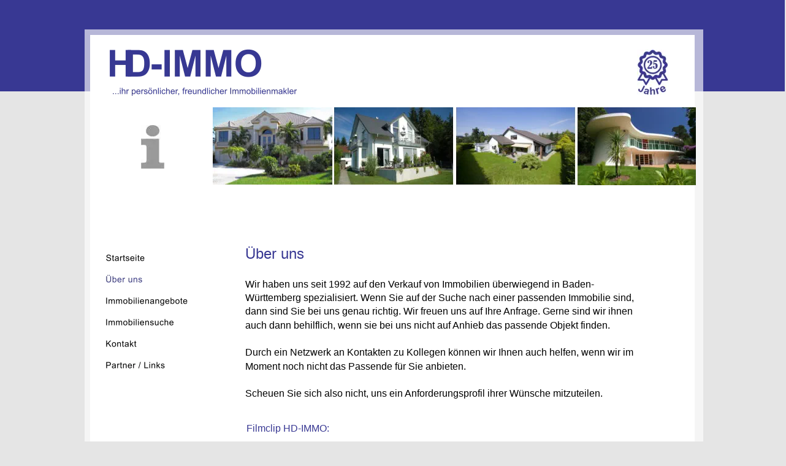

--- FILE ---
content_type: text/html
request_url: https://hdimmo.de/ueber%20uns.htm
body_size: 18695
content:
<!DOCTYPE html>
<html lang="de">
<head>
 <meta http-equiv="X-UA-Compatible" content="IE=EDGE"/>
 <meta charset="utf-8"/>
 <meta name="Generator" content="Xara HTML filter v.9.9.0.0"/>
 <meta name="XAR Files" content="index_htm_files/xr_files.txt"/>
 <title>Über uns - HD-Immo Helmut Dick aus Süßen</title>
 <meta name="viewport" content="width=device-width, initial-scale=1" />
 <meta name="keywords" content="Über uns, Helmut, Dick, Süßen, Makler, Immo-Makler, Suche, Haus, Wohnung, Grundstück,"/>
 <meta name="description" content="Wir haben uns seit 1992 auf den Verkauf von Immobilien in Baden-Württemberg spezialisiert. Wir freuen uns über Ihre Anfrage zum Kauf oder Miete von einer Wohnung, Haus oder Grundstück."/>
 <link rel="stylesheet" href="index_htm_files/xr_fonts.css"/>
 <script><!--
 if(navigator.userAgent.indexOf('MSIE')!=-1 || navigator.userAgent.indexOf('Trident')!=-1){ document.write('<link rel="stylesheet" href="index_htm_files/xr_fontsie.css"/>');} 
 if(navigator.userAgent.indexOf('Android')!=-1){ document.write('<link rel="stylesheet" href="index_htm_files/xr_fontsrep.css"/>');} 
--></script>
 <script>document.documentElement.className="xr_bgh2";</script>
 <link rel="stylesheet" href="index_htm_files/xr_main.css"/>
 <link rel="stylesheet" href="index_htm_files/custom_styles.css"/>
 <link rel="stylesheet" href="index_htm_files/xr_text.css"/>
 <script src="index_htm_files/roe.js"></script>
 <script src="index_htm_files/replaceMobileFonts.js"></script>
 <script>xr_webpf=2;</script>
 <link rel="stylesheet" href="index_htm_files/xr_all.css" id="xr_mvcss"/>
 <!--[if lt IE 9]><link rel="stylesheet" href="index_htm_files/xr_ie.css"/><![endif]-->
 <script> var xr_multivar=1;xr_ios_ini2();</script>
 <link rel="stylesheet" href="index_htm_files/ani.css"/>
 <style>
  @media screen and (min-width: 780px) {#xr_xr {top:0px;}}
  @media screen and (max-width: 779px) {#xr_xr {top:0px;}}
 </style>
 <meta http-equiv="expires" content="0">
</head>
<body class="xr_bgb2">
<div class="xr_ap" id="xr_bph" style="width: 100%; height: 100%; left: 0px; top: 0px; overflow: hidden;">
<div class="xr_ar xr_mvp_4 xr_mvpo " style="width: 100%; height: 100%;">
<div class="xr_pbd">
</div>
</div>
</div>
<div class="xr_strb  xr_mvp_3 " style="top: 0px; left: 0px; width: 100%; min-width: 1080px; position: absolute;">
 <span class="xr_ar" style=" left: 0px; width: 100%; height: 147px; top: 0px; position: absolute; background-color: #383893; border: 1px solid #383893;"></span>
</div>
<!--[if gte IE 9]><!-->
<div id="xr_xr" class="xr_noc" style="position:relative; text-align:left; margin:0 auto;" onmousedown="xr_mm(event);">
<!--<![endif]-->
<!--[if lt IE 9]>
<div class="xr_ap" id="xr_xr" style="width: 1080px; height: 1120px; left:50%; margin-left: -540px; text-align: left; top:0px;">
<![endif]-->
 <script>var xr_xr=document.getElementById("xr_xr")</script>
<div id="xr_td" class="xr_td">
<div id="xr_mvp_3" class="xr_mvp_3 xr_bgn_2_0_0" style="position:absolute; width:1080px; height:1120px;">
<div class="xr_ap xr_pp">
 <span class="xr_ar" style="left:0px;top:0px;width:1080px;height:1120px; background-color: #E5E5E5;"></span>
</div>
<div class="xr_ap xr_xri_" style="width: 1080px; height: 1120px;">
<div class="xr_group">
</div>
 <span class="xr_ar" style="left:38px;top:48px;width:1009px;height:982px; background-color: #FFFFFF;-moz-opacity: 0.64;-khtml-opacity: 0.64;opacity: 0.64;filter:progid:DXImageTransform.Microsoft.Alpha(opacity=64);"></span>
 <span class="xr_ar" style="left:47px;top:57px;width:986px;height:964px; background-color: #FFFFFF;"></span>
 <div class="xr_txt xr_s0" style="position: absolute; left:300px; top:422px; width:660px; height:10px;">
  <h1 class="xr_tl x--195-156berschrift_1 xr_s1" style="top: -21.73px;margin:0;">Über uns</h1>
  <span class="xr_tl Normaler_Text Text_normal_16px xr_s2" style="top: 32.61px;">Wir haben uns seit 1992 auf den Verkauf von Immobilien überwiegend in Baden-</span>
  <span class="xr_tl Normaler_Text Text_normal_16px xr_s2" style="top: 54.95px;">Württemberg spezialisiert. Wenn Sie auf der Suche nach einer passenden Immobilie sind, </span>
  <span class="xr_tl Normaler_Text Text_normal_16px xr_s2" style="top: 77.29px;">dann sind Sie bei uns genau richtig. Wir freuen uns auf Ihre Anfrage. Gerne sind wir ihnen </span>
  <span class="xr_tl Normaler_Text Text_normal_16px xr_s2" style="top: 99.64px;">auch dann behilflich, wenn sie bei uns nicht auf Anhieb das passende Objekt finden. </span>
  <span class="xr_tl Normaler_Text Text_normal_16px xr_s2" style="top: 144.33px;">Durch ein Netzwerk an Kontakten zu Kollegen können wir Ihnen auch helfen, wenn wir im </span>
  <span class="xr_tl Normaler_Text Text_normal_16px xr_s2" style="top: 166.67px;">Moment noch nicht das Passende für Sie anbieten. </span>
  <span class="xr_tl Normaler_Text Text_normal_16px xr_s2" style="top: 211.36px;">Scheuen Sie sich also nicht, uns ein Anforderungsprofil ihrer Wünsche mitzuteilen.</span>
 </div>
 <a href="immobilienangebote.htm" onclick="return(xr_nn());">
  <img class="xr_wpj xr_ap" src="index_htm_files/29992.webp" alt="" title="" onmousemove="xr_mo(this,15,event)" style="left:130px;top:204px;width:38px;height:71px;"/>
 </a>
 <a href="index.htm" onclick="return(xr_nn());">
  <img class="xr_wpp xr_ap" src="index_htm_files/29695.webp" alt="...ihr persönlicher, freundlicher Immobilienmakler  H  -IMMO D" title="" onmousemove="xr_mo(this,15,event)" style="left:79px;top:80px;width:309px;height:77px;"/>
 </a>
<div class="xr_group">
 <div class="xr_txt xr_s3" style="position: absolute; left:75px; top:1074px; width:293px; height:10px;">
  <span class="xr_tl xr_s3" style="top: -12.67px;">© Copyright 2011, HD-IMMO, Inh. Helmut Dick </span>
 </div>
</div>
<div class="xr_group">
 <div class="xr_txt xr_s3" style="position: absolute; left:672px; top:1077px; width:67px; height:10px;">
  <span class="xr_tl xr_s3" style="top: -12.67px;"><a href="impressum.htm" onclick="return(xr_nn());" onmousemove="xr_mo(this,15)" >Impressum</a></span>
 </div>
</div>
<div class="xr_group">
 <div class="xr_txt xr_s3" style="position: absolute; left:779px; top:1076px; width:134px; height:10px;">
  <span class="xr_tl xr_s3" style="top: -12.67px;"><a href="datenschutzerklaerung.htm" onclick="return(xr_nn());" onmousemove="xr_mo(this,15)" >Datenschutzerklärung</a></span>
 </div>
</div>
<div class="xr_group">
 <div class="xr_txt xr_s3" style="position: absolute; left:969px; top:1077px; width:36px; height:10px;">
  <span class="xr_tl xr_s3" style="top: -12.67px;"><a href="agb%20bedingungen.htm" onclick="return(xr_nn());" onmousemove="xr_mo(this,15)" >AGBs</a></span>
 </div>
</div>
 <a href="immobilienangebote.htm" onclick="return(xr_nn());">
  <img class="xr_wpj xr_ap" src="index_htm_files/29993.webp" alt="Angebot und Suche Haus oder Wohnung in Heiningen, Ottenbach, Lauterstein, Wäschenbeuren" title="" onmousemove="xr_mo(this,15,event)" style="left:247px;top:175px;width:788px;height:127px;"/>
 </a>
<div class="xr_xpos" style="position:absolute; left: 60px; top: 396px; width:159px; height:226px;">
<div id="xr_nb9" class="xr_ar">
 <div class="xr_ar xr_nb0">
 <a href="index.htm" target="_self" onclick="return(xr_nn());">
  <img class="xr_wpp xr_ap" src="index_htm_files/29701.webp" alt="Startseite" title="" onmousemove="xr_mo(this,15,event)" style="left:0px;top:0px;width:159px;height:51px;"/>
  <img class="xr_wpp xr_ap xr_ro xr_ro0 xr_tt3" src="index_htm_files/29710.webp" alt="Startseite" title="" onmousemove="xr_mo(this,15)" style="left:0px;top:0px;width:159px;height:51px;"/>
 </a>
 </div>
 <div class="xr_ar xr_nb0">
 <a href="javascript:;" onclick="return(xr_nn());">
  <img class="xr_wpp xr_ap" src="index_htm_files/29702.webp" alt="Über uns" title="" onmousemove="xr_mo(this,15,event)" style="left:0px;top:35px;width:159px;height:51px;"/>
  <img class="xr_wpp xr_ap xr_rs" src="index_htm_files/29711.webp" alt="Über uns" title="" onmousemove="xr_mo(this,15)" style="left:0px;top:35px;width:159px;height:51px;"/>
 </a>
 </div>
 <div class="xr_ar xr_nb0">
 <a href="immobilienangebote.htm" target="_self" onclick="return(xr_nn());">
  <img class="xr_wpp xr_ap" src="index_htm_files/29703.webp" alt="Immobilienangebote" title="" onmousemove="xr_mo(this,15,event)" style="left:0px;top:70px;width:159px;height:51px;"/>
  <img class="xr_wpp xr_ap xr_ro xr_ro0 xr_tt3" src="index_htm_files/29712.webp" alt="Immobilienangebote" title="" onmousemove="xr_mo(this,15)" style="left:0px;top:70px;width:159px;height:51px;"/>
 </a>
 </div>
 <div class="xr_ar xr_nb0">
 <a href="immobiliensuche.htm" target="_self" onclick="return(xr_nn());">
  <img class="xr_wpp xr_ap" src="index_htm_files/29704.webp" alt="Immobiliensuche" title="" onmousemove="xr_mo(this,15,event)" style="left:0px;top:105px;width:159px;height:51px;"/>
  <img class="xr_wpp xr_ap xr_ro xr_ro0 xr_tt3" src="index_htm_files/29713.webp" alt="Immobiliensuche" title="" onmousemove="xr_mo(this,15)" style="left:0px;top:105px;width:159px;height:51px;"/>
 </a>
 </div>
 <div class="xr_ar xr_nb0">
 <a href="ansprechpartner%20kontakt.htm" target="_self" onclick="return(xr_nn());">
  <img class="xr_wpp xr_ap" src="index_htm_files/29705.webp" alt="Kontakt" title="" onmousemove="xr_mo(this,15,event)" style="left:0px;top:140px;width:159px;height:51px;"/>
  <img class="xr_wpp xr_ap xr_ro xr_ro0 xr_tt3" src="index_htm_files/29714.webp" alt="Kontakt" title="" onmousemove="xr_mo(this,15)" style="left:0px;top:140px;width:159px;height:51px;"/>
 </a>
 </div>
 <div class="xr_ar xr_nb0">
 <a href="partner%20links.htm" target="_self" onclick="return(xr_nn());">
  <img class="xr_wpp xr_ap" src="index_htm_files/29706.webp" alt="Partner / Links" title="" onmousemove="xr_mo(this,15,event)" style="left:0px;top:175px;width:159px;height:51px;"/>
  <img class="xr_wpp xr_ap xr_ro xr_ro0 xr_tt3" src="index_htm_files/29715.webp" alt="Partner / Links" title="" onmousemove="xr_mo(this,15)" style="left:0px;top:175px;width:159px;height:51px;"/>
 </a>
 </div>
</div>
</div>
 <a href="http://youtu.be/Xy52Adueg4w" onclick="return(xr_nn());">
  <img class="xr_wpj xr_ap" src="index_htm_files/29994.webp" alt="" title="" onmousemove="xr_mo(this,15,event)" style="left:300px;top:721px;width:510px;height:250px;"/>
 </a>
 <div class="xr_txt Normaler_Text Text_blau xr_s2" style="position: absolute; left:302px; top:704px; width:510px; height:10px;">
  <span class="xr_tl Normaler_Text Text_blau xr_s2" style="top: -14.48px;"><a href="http://youtu.be/Xy52Adueg4w" onclick="return(xr_nn());" onmousemove="xr_mo(this,15)" >Filmclip HD-IMMO:</a></span>
 </div>
 <a href="http://youtu.be/Xy52Adueg4w" target="_blank" rel="noopener noreferrer" onclick="return(xr_nn());">
  <img class="xr_wpp xr_ap" src="index_htm_files/29726.webp" alt="" title="" onmousemove="xr_mo(this,15,event)" style="left:539px;top:814px;width:42px;height:42px;"/>
 </a>
<div class="xr_group">
 <img class="xr_wpj xr_ap" src="index_htm_files/29977.webp" alt="" title="" style="left:939px;top:81px;width:52px;height:74px;"/>
</div>
 <div id="xr_xo15" class="xr_ap" style="left:0; top:0; width:1080px; height:100px; visibility:hidden; z-index:3;">
 <a href="" onclick="return(false);" onmousedown="xr_ppir(this);">
 </a>
 </div>
 <div id="xr_xd15"></div>
</div>
</div>
<div id="xr_mvp_4" class="xr_mvp_4 xr_bgn_3_0_0 xr_mvpo" style="position:absolute; width:480px; height:1460px;">
<div class="xr_ap xr_pp">
 <span class="xr_ar" style="left:0px;top:0px;width:480px;height:1460px; background-color: #383893;"></span>
</div>
<div class="xr_ap xr_xri_" style="width: 480px; height: 1460px;">
 <span class="xr_ar" style="left:15px;top:15px;width:450px;height:1275px; background-color: #FFFFFF;-moz-opacity: 0.64;-khtml-opacity: 0.64;opacity: 0.64;filter:progid:DXImageTransform.Microsoft.Alpha(opacity=64);"></span>
 <span class="xr_ar" style="left:24px;top:25px;width:432px;height:1255px; background-color: #FFFFFF;"></span>
 <a href="javascript:xr_top();" onclick="return(xr_nn());">
  <img class="xr_wpp xr_ap" src="index_htm_files/29718.webp" alt="&gt;" title="" onmousemove="xr_mo(this,22,event)" style="left:429px;top:1313px;width:27px;height:26px;"/>
 </a>
<div class="xr_group">
 <div class="xr_txt xr_s7" style="position: absolute; left:420px; top:1441px; width:36px; height:10px;">
  <span class="xr_tl xr_s7" style="top: -12.67px;"><a href="agb%20bedingungen.htm" onclick="return(xr_nn());" onmousemove="xr_mo(this,22)" ><span class="xr_s7" style="">AGBs</span></a></span>
 </div>
</div>
 <img class="xr_wpj xr_ap" src="index_htm_files/29996.webp" alt="" title="" style="left:43px;top:230px;width:394px;height:262px;"/>
 <div class="xr_txt xr_s0" style="position: absolute; left:45px; top:567px; width:390px; height:10px;">
  <h1 class="xr_tl x--195-156berschrift_1 xr_s1" style="top: -21.73px;margin:0;">Über uns</h1>
  <span class="xr_tl Normaler_Text Text_normal_16px xr_s2" style="top: 32.61px;">Wir haben uns seit 1992 auf den Verkauf von </span>
  <span class="xr_tl Normaler_Text Text_normal_16px xr_s2" style="top: 54.95px;">Immobilien überwiegend in Baden-Württemberg </span>
  <span class="xr_tl Normaler_Text Text_normal_16px xr_s2" style="top: 77.29px;">spezialisiert. Wenn Sie auf der Suche nach einer </span>
  <span class="xr_tl Normaler_Text Text_normal_16px xr_s2" style="top: 99.64px;">passenden Immobilie sind, dann sind Sie bei uns </span>
  <span class="xr_tl Normaler_Text Text_normal_16px xr_s2" style="top: 121.98px;">genau richtig. Wir freuen uns auf Ihre Anfrage. Gerne </span>
  <span class="xr_tl Normaler_Text Text_normal_16px xr_s2" style="top: 144.33px;">sind wir ihnen auch dann behilflich, wenn sie bei uns </span>
  <span class="xr_tl Normaler_Text Text_normal_16px xr_s2" style="top: 166.67px;">nicht auf Anhieb das passende Objekt finden. </span>
  <span class="xr_tl Normaler_Text Text_normal_16px xr_s2" style="top: 211.36px;">Durch ein Netzwerk an Kontakten zu Kollegen können </span>
  <span class="xr_tl Normaler_Text Text_normal_16px xr_s2" style="top: 233.7px;">wir Ihnen auch helfen, wenn wir im Moment noch nicht </span>
  <span class="xr_tl Normaler_Text Text_normal_16px xr_s2" style="top: 256.05px;">das Passende für Sie anbieten. </span>
  <span class="xr_tl Normaler_Text Text_normal_16px xr_s2" style="top: 300.73px;">Scheuen Sie sich also nicht, uns ein </span>
  <span class="xr_tl Normaler_Text Text_normal_16px xr_s2" style="top: 323.08px;">Anforderungsprofil ihrer Wünsche mitzuteilen.</span>
 </div>
 <a href="immobilienangebote.htm" onclick="return(xr_nn());">
  <img class="xr_wpj xr_ap" src="index_htm_files/29992.webp" alt="" title="" onmousemove="xr_mo(this,22,event)" style="left:119px;top:259px;width:38px;height:71px;"/>
 </a>
<div class="xr_group">
 <div class="xr_txt xr_s7" style="position: absolute; left:24px; top:1330px; width:293px; height:10px;">
  <span class="xr_tl xr_s7" style="top: -12.67px;">© Copyright 2011, HD-IMMO, Inh. Helmut Dick </span>
 </div>
</div>
<div class="xr_group">
 <div class="xr_txt xr_s7" style="position: absolute; left:388px; top:1381px; width:67px; height:10px;">
  <span class="xr_tl xr_s7" style="top: -12.67px;"><a href="impressum.htm" onclick="return(xr_nn());" onmousemove="xr_mo(this,22)" ><span class="xr_s7" style="">Impressum</span></a></span>
 </div>
</div>
<div class="xr_group">
 <div class="xr_txt xr_s7" style="position: absolute; left:321px; top:1411px; width:134px; height:10px;">
  <span class="xr_tl xr_s7" style="top: -12.67px;"><a href="datenschutzerklaerung.htm" onclick="return(xr_nn());" onmousemove="xr_mo(this,22)" ><span class="xr_s7" style="">Datenschutzerklärung</span></a></span>
 </div>
</div>
 <a href="http://youtu.be/Xy52Adueg4w" onclick="return(xr_nn());">
  <img class="xr_wpj xr_ap" src="index_htm_files/29997.webp" alt="" title="" onmousemove="xr_mo(this,22,event)" style="left:45px;top:1030px;width:396px;height:194px;"/>
 </a>
 <div class="xr_txt Normaler_Text Text_blau xr_s2" style="position: absolute; left:47px; top:1013px; width:373px; height:10px;">
  <span class="xr_tl Normaler_Text Text_blau xr_s2" style="top: -14.48px;"><a href="http://youtu.be/Xy52Adueg4w" onclick="return(xr_nn());" onmousemove="xr_mo(this,22)" >Filmclip HD-IMMO:</a></span>
 </div>
 <a href="http://youtu.be/Xy52Adueg4w" target="_blank" rel="noopener noreferrer" onclick="return(xr_nn());">
  <img class="xr_wpp xr_ap" src="index_htm_files/29729.webp" alt="" title="" onmousemove="xr_mo(this,22,event)" style="left:222px;top:1106px;width:42px;height:42px;"/>
 </a>
 <a href="index.htm" onclick="return(xr_nn());">
  <img class="xr_wpp xr_ap" src="index_htm_files/29721.webp" alt="...ihr persönlicher, freundlicher Immobilienmakler  H  -IMMO D" title="" onmousemove="xr_mo(this,22,event)" style="left:40px;top:54px;width:290px;height:71px;"/>
 </a>
<div class="xr_group">
 <img class="xr_wpj xr_ap" src="index_htm_files/29989.webp" alt="" title="" style="left:394px;top:50px;width:46px;height:65px;"/>
</div>
<div class="xr_xpos" style="position:absolute; left: 388px; top: 155px; width:51px; height:25px;">
<div id="xr_nb13" class="xr_ar">
 <div class="xr_ar xr_nb0">
 <a href="javascript:;" aria-haspopup="true" onclick="return(xr_nn());">
  <img class="xr_wpp xr_ap" src="index_htm_files/29930.webp" alt="_" title="" style="left:0px;top:0px;width:51px;height:25px;"/>
  <img class="xr_wpp xr_ap xr_ro xr_ro0 xr_tt3" src="index_htm_files/29931.webp" alt="_" title="" onmousemove="xr_mo(this,22)" style="left:0px;top:0px;width:51px;height:25px;"/>
 </a>
  <div class="xr_nb2 xr_nb5 xr_nb53 xr_smp0_51" style="right:0px; top:0px; min-width:51px;">
  <ul class="xr_nb4">
   <li><a href="index.htm">STARTSEITE</a>
   </li>
   <li><a href="ueber uns.htm">ÜBER UNS</a>
   </li>
   <li><a href="immobilienangebote.htm">IMMOBILIENANGEBOTE</a>
   </li>
   <li><a href="immobiliensuche.htm">IMMOBILIENSUCHE</a>
   </li>
   <li><a href="partner links.htm">PARTNER / LINKS</a>
   </li>
   <li><a href="ansprechpartner kontakt.htm">KONTAKT</a>
   </li>
  </ul>
  </div>
 </div>
</div>
</div>
 <div id="xr_xo22" class="xr_ap" style="left:0; top:0; width:480px; height:100px; visibility:hidden; z-index:3;">
 <a href="" onclick="return(false);" onmousedown="xr_ppir(this);">
 </a>
 </div>
 <div id="xr_xd22"></div>
</div>
</div>
</div>
</div>
<!--[if lt IE 7]><script src="index_htm_files/png.js"></script><![endif]-->
<!--[if IE]><script>xr_aeh()</script><![endif]--><!--[if !IE]>--><script>xr_htm();repMobFonts();window.addEventListener('load', xr_aeh, false);</script><!--<![endif]-->
</body>
</html>

--- FILE ---
content_type: text/css
request_url: https://hdimmo.de/index_htm_files/xr_main.css
body_size: 14596
content:
/* Site settings */
body {background-color:#ffffff;margin:0px;font-family:Arial,sans-serif;font-size:13px;font-weight:normal;font-style:normal;text-decoration:none;text-rendering:optimizeLegibility;font-feature-settings:'kern', 'liga' 0, 'clig' 0, 'calt' 0;color:#000000;letter-spacing:0em;-webkit-print-color-adjust:exact;}
a {text-decoration:none;}
a:link {color:#383893; cursor:pointer;}
a:visited {color:#454545;}
a:hover {color:#383893;}
a * {color:#383893;text-decoration:none;}
sup {font-size:0.5em; vertical-align: 0.66em;}
sub {font-size:0.5em; vertical-align: -0.1em;}
.xr_tl {position: absolute; white-space: pre; unicode-bidi:bidi-override;}
.xr_tr {position: absolute; white-space: pre; unicode-bidi:bidi-override; text-align:right;}
.xr_tc {position: absolute; white-space: pre; unicode-bidi:bidi-override; text-align:center;}
.xr_tj {position: absolute; unicode-bidi:bidi-override; text-align:justify;}
.xr_tb {position: absolute; unicode-bidi:bidi-override;}
.xr_e1 {display: inline-block; border:none; white-space:normal;}
.xr_e2 {position: absolute; display: block; border:none;}
.xr_ap {position: absolute; border:none;}
.xr_ar {position: absolute; display:block;}
.xr_ae {position: relative; border:none;}
.xr_strb {z-index: 1;}
.xr_strb .mxs-arrow, .xr_strb .mxs-navigation {visibility: hidden;}
.xr_strf {z-index: 3;}
.xr_xrc, .xr_xri_, .xr_sxri, .xr_xpos {z-index: 2;}
.xr_ro, .xr_rd, .xr_rs {z-index: 3;}
.xr_tu {unicode-bidi:bidi-override;margin-top:0px;margin-bottom:0px;}

.xr_tt0 {transition: all 0s;}
.xr_tt1 {transition: all 0.1s; transition-timing-function: ease-in;}
.xr_tt2 {transition: all 0.25s; transition-timing-function: ease-in;}
.xr_tt3 {transition: all 0.5s; transition-timing-function: ease-in;}
.xr_tt4 {transition: all 1s; transition-timing-function: ease-in;}
.xr_tt5 {transition: all 2s; transition-timing-function: ease-in;}
a:hover .xr_ro, a:active .xr_rd, .xr_nb0:hover .xr_ro{visibility:visible;opacity: 1;transform: none;}

a:active .xr_ro {opacity:0;}
.xr_ro, .xr_rd {visibility:hidden;opacity:0;}
.xr_ro0, .xr_rd0, a:active .xr_ro0 {opacity:0;}
.xr_ro1, .xr_rd1, a:active .xr_ro1 {transform:translate3d(0,-20%,0);}
.xr_ro2, .xr_rd2, a:active .xr_ro2 {transform:translate3d(20%,0,0);}
.xr_ro3, .xr_rd3, a:active .xr_ro3 {transform-origin:top; transform:scale3d(1,0.3,1);}
.xr_ro4, .xr_rd4, a:active .xr_ro4 {transform-origin:left; transform:scale3d(0.3,1,1);}
.xr_ro5, .xr_rd5, a:active .xr_ro5 {transform:rotate3d(1,0,0,180deg); -ms-transform: rotateX(180deg);}
.xr_ro6, .xr_rd6, a:active .xr_ro6 {transform:rotate3d(0,1,0,180deg); -ms-transform: rotateY(180deg);}
.xr_ro7, .xr_rd7, a:active .xr_ro7 {transform:rotate3d(0,0,1,180deg);}
.xr_ro8, .xr_rd8, a:active .xr_ro8 {transform:scale3d(0.3,0.3,1);}
.xr_ro9, .xr_rd9, a:active .xr_ro9 {transform:skew(-30deg,0) translate3d(10%,0,0);}
.xr_ro10, .xr_rd10, a:active .xr_ro10 {transform-origin:50% 500%; transform:rotate3d(0,0,1,10deg);}
.xr_ro11, .xr_rd11, a:active .xr_ro11 {transform:translate3d(0,-50%,0) scale3d(0.3,0.3,1);}
.xr_ro12, .xr_rd12, a:active .xr_ro12 {transform:translate3d(0,20%,0);}
.xr_ro13, .xr_rd13, a:active .xr_ro13 {transform:translate3d(-20%,0,0);}
.xr_stickie {z-index: 90;}
.xr_nb0 {touch-action: none;}
.xr_nb0:hover > .xr_nb2, .xr_nb1:hover > .xr_nb2 {visibility: visible; opacity: 1 !important; transform: none !important;}
.xr_nb2 {white-space: nowrap; padding:0px; margin:0px; visibility: hidden; position: absolute; z-index:101;}
.xr_nb2 li {display:block;}
.xr_nb2 li a {display:block; text-decoration:none;}
.xr_nb4 {display:block; padding:0px; margin:0px;}
.xr_nb6 {width:100%; height:2px;}
.xr_nb1 {position: relative;}
.xr_nb1:after {content: ''; position: absolute; top: 50%; right: .5em; height: 0px; width: 0px; border: 5px solid transparent; margin-top: -5px; margin-right: -3px; border-color: transparent; border-left-color: inherit;}
body {text-align:center;}
@media screen, handheld {
.xr_app {position: absolute;}
.xr_apb {display:block; position:absolute;}
.xr_c_HD-Immo_blau2 {color:#383893;}
.xr_c_Text {color:#000000;}
.xr_c_Panel_Color {color:#FFFFFF;}
.xr_c_Website_Backdrop {color:#FFFFFF;}
.xr_c_Logo_Schrift {color:#27488C;}
.xr_c_Logo_Punkt {color:#949494;}
.xr_c_Box_Hintergrund {color:#F4F4F4;}
.xr_bgb0, .xr_bgc0 {background-color: #E5E5E5;}
#xr_nb1 {font-family:Arial; font-size:11px;}
#xr_nb1 li:hover > a {background-color:#666666; color:#FFFFFF;}
#xr_nb1 li a {color:#000000; background-color:#B2B2B2; padding:2px; padding-right:20px;}
#xr_nb1 li > div {background-color:#B2B2B2; padding:2px;}
#xr_nb1 .xr_nb6 {background-color:#000000;}
#xr_nb1 li {border-color:#000000;}
#xr_nb1 li:hover {border-color:#FFFFFF;}
#xr_nb1 ul {border: solid 0px #000000; background-color:#B2B2B2;}
#xr_nb1 .xr_nb2 {transition: visibility 300ms;}
.xr_bgb1, .xr_bgc1 {background-color: #383893;}
#xr_nb5 {font-family:Arial; font-size:14px;}
#xr_nb5 li:hover > a {background-color:#383893; color:#C3C3C3;}
#xr_nb5 li a {color:#FFFFFF; background-color:#383893; padding:10px; padding-right:28px;}
#xr_nb5 li > div {background-color:#383893; padding:10px;}
#xr_nb5 .xr_nb6 {background-color:#FFFFFF;}
#xr_nb5 li {border-color:#FFFFFF;}
#xr_nb5 li:hover {border-color:#C3C3C3;}
#xr_nb5 ul {border: solid 10px #383893; background-color:#383893;}
#xr_nb5 .xr_nb1 ul {margin-top:-10px;}
#xr_nb5 .xr_nb2 {transition: visibility 300ms;}
.xr_bgb2, .xr_bgc2 {background-color: #E5E5E5;}
#xr_nb9 {font-family:Arial; font-size:11px;}
#xr_nb9 li:hover > a {background-color:#666666; color:#FFFFFF;}
#xr_nb9 li a {color:#000000; background-color:#B2B2B2; padding:2px; padding-right:20px;}
#xr_nb9 li > div {background-color:#B2B2B2; padding:2px;}
#xr_nb9 .xr_nb6 {background-color:#000000;}
#xr_nb9 li {border-color:#000000;}
#xr_nb9 li:hover {border-color:#FFFFFF;}
#xr_nb9 ul {border: solid 0px #000000; background-color:#B2B2B2;}
#xr_nb9 .xr_nb2 {transition: visibility 300ms;}
.xr_bgb3, .xr_bgc3 {background-color: #383893;}
#xr_nb13 {font-family:Arial; font-size:14px;}
#xr_nb13 li:hover > a {background-color:#383893; color:#C3C3C3;}
#xr_nb13 li a {color:#FFFFFF; background-color:#383893; padding:10px; padding-right:28px;}
#xr_nb13 li > div {background-color:#383893; padding:10px;}
#xr_nb13 .xr_nb6 {background-color:#FFFFFF;}
#xr_nb13 li {border-color:#FFFFFF;}
#xr_nb13 li:hover {border-color:#C3C3C3;}
#xr_nb13 ul {border: solid 10px #383893; background-color:#383893;}
#xr_nb13 .xr_nb1 ul {margin-top:-10px;}
#xr_nb13 .xr_nb2 {transition: visibility 300ms;}
.xr_bgb4, .xr_bgc4 {background-color: #E5E5E5;}
#xr_nb17 {font-family:Arial; font-size:11px;}
#xr_nb17 li:hover > a {background-color:#666666; color:#FFFFFF;}
#xr_nb17 li a {color:#000000; background-color:#B2B2B2; padding:2px; padding-right:20px;}
#xr_nb17 li > div {background-color:#B2B2B2; padding:2px;}
#xr_nb17 .xr_nb6 {background-color:#000000;}
#xr_nb17 li {border-color:#000000;}
#xr_nb17 li:hover {border-color:#FFFFFF;}
#xr_nb17 ul {border: solid 0px #000000; background-color:#B2B2B2;}
#xr_nb17 .xr_nb2 {transition: visibility 300ms;}
.xr_bgb5, .xr_bgc5 {background-color: #383893;}
#xr_nb21 {font-family:Arial; font-size:14px;}
#xr_nb21 li:hover > a {background-color:#383893; color:#C3C3C3;}
#xr_nb21 li a {color:#FFFFFF; background-color:#383893; padding:10px; padding-right:28px;}
#xr_nb21 li > div {background-color:#383893; padding:10px;}
#xr_nb21 .xr_nb6 {background-color:#FFFFFF;}
#xr_nb21 li {border-color:#FFFFFF;}
#xr_nb21 li:hover {border-color:#C3C3C3;}
#xr_nb21 ul {border: solid 10px #383893; background-color:#383893;}
#xr_nb21 .xr_nb1 ul {margin-top:-10px;}
#xr_nb21 .xr_nb2 {transition: visibility 300ms;}
.xr_bgb6, .xr_bgc6 {background-color: #E5E5E5;}
#xr_nb25 {font-family:Arial; font-size:11px;}
#xr_nb25 li:hover > a {background-color:#666666; color:#FFFFFF;}
#xr_nb25 li a {color:#000000; background-color:#B2B2B2; padding:2px; padding-right:20px;}
#xr_nb25 li > div {background-color:#B2B2B2; padding:2px;}
#xr_nb25 .xr_nb6 {background-color:#000000;}
#xr_nb25 li {border-color:#000000;}
#xr_nb25 li:hover {border-color:#FFFFFF;}
#xr_nb25 ul {border: solid 0px #000000; background-color:#B2B2B2;}
#xr_nb25 .xr_nb2 {transition: visibility 300ms;}
.xr_bgb7, .xr_bgc7 {background-color: #383893;}
#xr_nb29 {font-family:Arial; font-size:14px;}
#xr_nb29 li:hover > a {background-color:#383893; color:#C3C3C3;}
#xr_nb29 li a {color:#FFFFFF; background-color:#383893; padding:10px; padding-right:28px;}
#xr_nb29 li > div {background-color:#383893; padding:10px;}
#xr_nb29 .xr_nb6 {background-color:#FFFFFF;}
#xr_nb29 li {border-color:#FFFFFF;}
#xr_nb29 li:hover {border-color:#C3C3C3;}
#xr_nb29 ul {border: solid 10px #383893; background-color:#383893;}
#xr_nb29 .xr_nb1 ul {margin-top:-10px;}
#xr_nb29 .xr_nb2 {transition: visibility 300ms;}
.xr_bgb8, .xr_bgc8 {background-color: #E5E5E5;}
#xr_nb33 {font-family:Arial; font-size:11px;}
#xr_nb33 li:hover > a {background-color:#666666; color:#FFFFFF;}
#xr_nb33 li a {color:#000000; background-color:#B2B2B2; padding:2px; padding-right:20px;}
#xr_nb33 li > div {background-color:#B2B2B2; padding:2px;}
#xr_nb33 .xr_nb6 {background-color:#000000;}
#xr_nb33 li {border-color:#000000;}
#xr_nb33 li:hover {border-color:#FFFFFF;}
#xr_nb33 ul {border: solid 0px #000000; background-color:#B2B2B2;}
#xr_nb33 .xr_nb2 {transition: visibility 300ms;}
.xr_bgb9, .xr_bgc9 {background-color: #383893;}
#xr_nb37 {font-family:Arial; font-size:14px;}
#xr_nb37 li:hover > a {background-color:#383893; color:#C3C3C3;}
#xr_nb37 li a {color:#FFFFFF; background-color:#383893; padding:10px; padding-right:28px;}
#xr_nb37 li > div {background-color:#383893; padding:10px;}
#xr_nb37 .xr_nb6 {background-color:#FFFFFF;}
#xr_nb37 li {border-color:#FFFFFF;}
#xr_nb37 li:hover {border-color:#C3C3C3;}
#xr_nb37 ul {border: solid 10px #383893; background-color:#383893;}
#xr_nb37 .xr_nb1 ul {margin-top:-10px;}
#xr_nb37 .xr_nb2 {transition: visibility 300ms;}
.xr_bgb10, .xr_bgc10 {background-color: #E5E5E5;}
#xr_nb41 {font-family:Arial; font-size:11px;}
#xr_nb41 li:hover > a {background-color:#666666; color:#FFFFFF;}
#xr_nb41 li a {color:#000000; background-color:#B2B2B2; padding:2px; padding-right:20px;}
#xr_nb41 li > div {background-color:#B2B2B2; padding:2px;}
#xr_nb41 .xr_nb6 {background-color:#000000;}
#xr_nb41 li {border-color:#000000;}
#xr_nb41 li:hover {border-color:#FFFFFF;}
#xr_nb41 ul {border: solid 0px #000000; background-color:#B2B2B2;}
#xr_nb41 .xr_nb2 {transition: visibility 300ms;}
.xr_bgb11, .xr_bgc11 {background-color: #383893;}
#xr_nb45 {font-family:Arial; font-size:14px;}
#xr_nb45 li:hover > a {background-color:#383893; color:#C3C3C3;}
#xr_nb45 li a {color:#FFFFFF; background-color:#383893; padding:10px; padding-right:28px;}
#xr_nb45 li > div {background-color:#383893; padding:10px;}
#xr_nb45 .xr_nb6 {background-color:#FFFFFF;}
#xr_nb45 li {border-color:#FFFFFF;}
#xr_nb45 li:hover {border-color:#C3C3C3;}
#xr_nb45 ul {border: solid 10px #383893; background-color:#383893;}
#xr_nb45 .xr_nb1 ul {margin-top:-10px;}
#xr_nb45 .xr_nb2 {transition: visibility 300ms;}
.xr_bgb12, .xr_bgc12 {background-color: #E5E5E5;}
#xr_nb49 {font-family:Arial; font-size:11px;}
#xr_nb49 li:hover > a {background-color:#666666; color:#FFFFFF;}
#xr_nb49 li a {color:#000000; background-color:#B2B2B2; padding:2px; padding-right:20px;}
#xr_nb49 li > div {background-color:#B2B2B2; padding:2px;}
#xr_nb49 .xr_nb6 {background-color:#000000;}
#xr_nb49 li {border-color:#000000;}
#xr_nb49 li:hover {border-color:#FFFFFF;}
#xr_nb49 ul {border: solid 0px #000000; background-color:#B2B2B2;}
#xr_nb49 .xr_nb2 {transition: visibility 300ms;}
.xr_bgb13, .xr_bgc13 {background-color: #383893;}
#xr_nb53 {font-family:Arial; font-size:14px;}
#xr_nb53 li:hover > a {background-color:#383893; color:#C3C3C3;}
#xr_nb53 li a {color:#FFFFFF; background-color:#383893; padding:10px; padding-right:28px;}
#xr_nb53 li > div {background-color:#383893; padding:10px;}
#xr_nb53 .xr_nb6 {background-color:#FFFFFF;}
#xr_nb53 li {border-color:#FFFFFF;}
#xr_nb53 li:hover {border-color:#C3C3C3;}
#xr_nb53 ul {border: solid 10px #383893; background-color:#383893;}
#xr_nb53 .xr_nb1 ul {margin-top:-10px;}
#xr_nb53 .xr_nb2 {transition: visibility 300ms;}
.xr_bgb14, .xr_bgc14 {background-color: #E5E5E5;}
#xr_nb57 {font-family:Arial; font-size:11px;}
#xr_nb57 li:hover > a {background-color:#666666; color:#FFFFFF;}
#xr_nb57 li a {color:#000000; background-color:#B2B2B2; padding:2px; padding-right:20px;}
#xr_nb57 li > div {background-color:#B2B2B2; padding:2px;}
#xr_nb57 .xr_nb6 {background-color:#000000;}
#xr_nb57 li {border-color:#000000;}
#xr_nb57 li:hover {border-color:#FFFFFF;}
#xr_nb57 ul {border: solid 0px #000000; background-color:#B2B2B2;}
#xr_nb57 .xr_nb2 {transition: visibility 300ms;}
.xr_bgb15, .xr_bgc15 {background-color: #383893;}
#xr_nb61 {font-family:Arial; font-size:14px;}
#xr_nb61 li:hover > a {background-color:#383893; color:#C3C3C3;}
#xr_nb61 li a {color:#FFFFFF; background-color:#383893; padding:10px; padding-right:28px;}
#xr_nb61 li > div {background-color:#383893; padding:10px;}
#xr_nb61 .xr_nb6 {background-color:#FFFFFF;}
#xr_nb61 li {border-color:#FFFFFF;}
#xr_nb61 li:hover {border-color:#C3C3C3;}
#xr_nb61 ul {border: solid 10px #383893; background-color:#383893;}
#xr_nb61 .xr_nb1 ul {margin-top:-10px;}
#xr_nb61 .xr_nb2 {transition: visibility 300ms;}
.xr_bgb16, .xr_bgc16 {background-color: #E5E5E5;}
#xr_nb65 {font-family:Arial; font-size:11px;}
#xr_nb65 li:hover > a {background-color:#666666; color:#FFFFFF;}
#xr_nb65 li a {color:#000000; background-color:#B2B2B2; padding:2px; padding-right:20px;}
#xr_nb65 li > div {background-color:#B2B2B2; padding:2px;}
#xr_nb65 .xr_nb6 {background-color:#000000;}
#xr_nb65 li {border-color:#000000;}
#xr_nb65 li:hover {border-color:#FFFFFF;}
#xr_nb65 ul {border: solid 0px #000000; background-color:#B2B2B2;}
#xr_nb65 .xr_nb2 {transition: visibility 300ms;}
.xr_bgb17, .xr_bgc17 {background-color: #383893;}
#xr_nb69 {font-family:Arial; font-size:14px;}
#xr_nb69 li:hover > a {background-color:#383893; color:#C3C3C3;}
#xr_nb69 li a {color:#FFFFFF; background-color:#383893; padding:10px; padding-right:28px;}
#xr_nb69 li > div {background-color:#383893; padding:10px;}
#xr_nb69 .xr_nb6 {background-color:#FFFFFF;}
#xr_nb69 li {border-color:#FFFFFF;}
#xr_nb69 li:hover {border-color:#C3C3C3;}
#xr_nb69 ul {border: solid 10px #383893; background-color:#383893;}
#xr_nb69 .xr_nb1 ul {margin-top:-10px;}
#xr_nb69 .xr_nb2 {transition: visibility 300ms;}
}
@media print {
 .xr_mvpo {display:none;}
}


--- FILE ---
content_type: text/css
request_url: https://hdimmo.de/index_htm_files/custom_styles.css
body_size: 307
content:
.Normaler_Text {font-family:Arial;font-weight:normal;font-style:normal;font-size:12px;text-decoration:none;text-transform: none;color:#000000;-webkit-text-stroke: 0px black;letter-spacing:0em;}
.x--195-156berschrift_1 {font-family:Arial;font-weight:normal;font-style:normal;font-size:24px;text-decoration:none;text-transform: none;color:#383893;-webkit-text-stroke: 0px black;letter-spacing:0em;}
.Text_normal_16px {font-size:16px;}
.Text_blau {font-size:16px;}


--- FILE ---
content_type: text/css
request_url: https://hdimmo.de/index_htm_files/xr_all.css
body_size: 2937
content:
@media screen and (max-width: 779px) {
.xr_mvp_2 {display: block;}
.xr_mvp_1 {display: none;}
.xr_pbd {margin-left: -240px;}
#xr_xr {width: 480px; height: 1415px}
}
@media screen and (min-width: 780px) {
.xr_mvp_2 {display: none;}
.xr_mvp_1 {display: block;}
.xr_pbd {margin-left: -540px;}
#xr_xr {width: 1080px; height: 1455px}
}
@media screen and (max-width: 779px) {
.xr_mvp_4 {display: block;}
.xr_mvp_3 {display: none;}
.xr_pbd {margin-left: -240px;}
#xr_xr {width: 480px; height: 1460px}
}
@media screen and (min-width: 780px) {
.xr_mvp_4 {display: none;}
.xr_mvp_3 {display: block;}
.xr_pbd {margin-left: -540px;}
#xr_xr {width: 1080px; height: 1120px}
}
@media screen and (max-width: 779px) {
.xr_mvp_6 {display: block;}
.xr_mvp_5 {display: none;}
.xr_pbd {margin-left: -240px;}
#xr_xr {width: 480px; height: 2120px}
}
@media screen and (min-width: 780px) {
.xr_mvp_6 {display: none;}
.xr_mvp_5 {display: block;}
.xr_pbd {margin-left: -540px;}
#xr_xr {width: 1080px; height: 1660px}
}
@media screen and (max-width: 779px) {
.xr_mvp_8 {display: block;}
.xr_mvp_7 {display: none;}
.xr_pbd {margin-left: -240px;}
#xr_xr {width: 480px; height: 1600px}
}
@media screen and (min-width: 780px) {
.xr_mvp_8 {display: none;}
.xr_mvp_7 {display: block;}
.xr_pbd {margin-left: -540px;}
#xr_xr {width: 1080px; height: 1260px}
}
@media screen and (max-width: 779px) {
.xr_mvp_10 {display: block;}
.xr_mvp_9 {display: none;}
.xr_pbd {margin-left: -240px;}
#xr_xr {width: 480px; height: 1520px}
}
@media screen and (min-width: 780px) {
.xr_mvp_10 {display: none;}
.xr_mvp_9 {display: block;}
.xr_pbd {margin-left: -540px;}
#xr_xr {width: 1080px; height: 1140px}
}
@media screen and (max-width: 779px) {
.xr_mvp_12 {display: block;}
.xr_mvp_11 {display: none;}
.xr_pbd {margin-left: -240px;}
#xr_xr {width: 480px; height: 1360px}
}
@media screen and (min-width: 780px) {
.xr_mvp_12 {display: none;}
.xr_mvp_11 {display: block;}
.xr_pbd {margin-left: -540px;}
#xr_xr {width: 1080px; height: 1230px}
}
@media screen and (max-width: 779px) {
.xr_mvp_14 {display: block;}
.xr_mvp_13 {display: none;}
.xr_pbd {margin-left: -240px;}
#xr_xr {width: 480px; height: 1140px}
}
@media screen and (min-width: 780px) {
.xr_mvp_14 {display: none;}
.xr_mvp_13 {display: block;}
.xr_pbd {margin-left: -540px;}
#xr_xr {width: 1080px; height: 872px}
}
@media screen and (max-width: 779px) {
.xr_mvp_16 {display: block;}
.xr_mvp_15 {display: none;}
.xr_pbd {margin-left: -240px;}
#xr_xr {width: 480px; height: 2835px}
}
@media screen and (min-width: 780px) {
.xr_mvp_16 {display: none;}
.xr_mvp_15 {display: block;}
.xr_pbd {margin-left: -540px;}
#xr_xr {width: 1080px; height: 2046px}
}
@media screen and (max-width: 779px) {
.xr_mvp_18 {display: block;}
.xr_mvp_17 {display: none;}
.xr_pbd {margin-left: -240px;}
#xr_xr {width: 480px; height: 4475px}
}
@media screen and (min-width: 780px) {
.xr_mvp_18 {display: none;}
.xr_mvp_17 {display: block;}
.xr_pbd {margin-left: -540px;}
#xr_xr {width: 1080px; height: 3130px}
}
